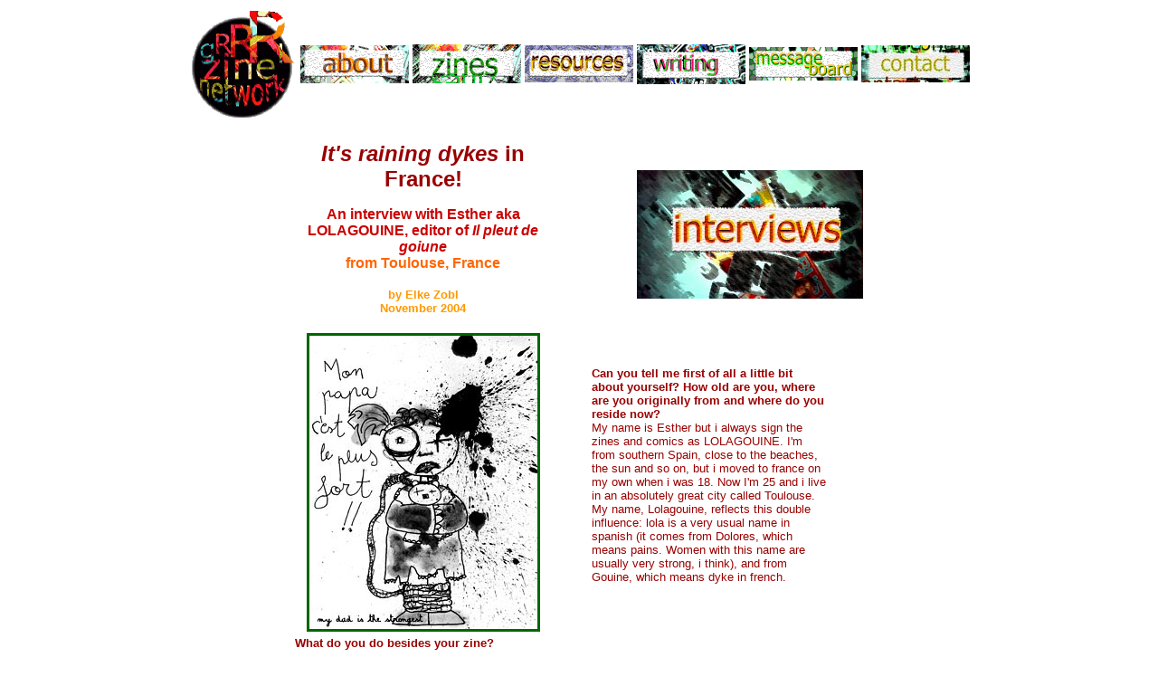

--- FILE ---
content_type: text/html
request_url: http://grrrlzines.net/interviews/ilpleutdegouines.htm
body_size: 7915
content:


<TITLE>It's raining dykes in France!  An interview with Esther aka LOLAGOUINE, editor of Il pleut de goiune </TITLE><body bgcolor="#FFFFFF" text="#006600" link="#99CC00" vlink="#FF9900" alink="#FF6600">
<table width="870" border="0" align="center"> <tr> <td width="120"><a href="../index.htm"><img name="home" src="../images/homelogo.gif" border="0" width="120" height="120" alt="grrrl zine network"></a></td><td width="120"><a href="../about.htm"><img name="about" src="../images/aboutlogo.gif" border="0" width="120" height="42" alt="about"></a></td><td width="120"><a href="../zines/A-D.htm"><img src="../images/zineslogo.gif" border="0" width="120" height="43"></a></td><td width="120"><a href="../resources/intro.htm"><img src="../images/resourceslogo.gif" alt="rsources" width="120" height="41" border="0"></a></td><td width="120"><a href="../writingonzines.htm"><img name="writing" src="../images/writinglogo.gif" border="0" width="120" height="44" alt="writing"></a></td><td width="120"><a href="../Messageboard.htm"><img name="messageboard" src="../images/messageboardlogo.gif" border="0"  width="120" height="37" alt="messge board"></a></td><td width="120"><a href="../contact.htm"><img name="contact" src="../images/contactlogokljpg.jpg" border="0" width="120" height="41" alt="contact"></a></td></tr> 
</table><br> <table width="30%" border="0" align="center" bordercolor="#FF6600" cellspacing="3" cellpadding="1"> 
<tr> <td width="59%"> <p align="center"><FONT FACE="Arial, Helvetica, sans-serif" SIZE="5" COLOR="#990000"><I><B>It's 
raining dykes</B></I><B> in France!</B></FONT></p><p align="center"><font color="#CC6633"><b><font face="Arial, Helvetica, sans-serif"><FONT COLOR="#CC0000" SIZE="3">An 
interview with <B><FONT FACE="Arial, Helvetica, sans-serif"><FONT FACE="Arial, Helvetica, sans-serif">Esther 
aka LOLAGOUINE</FONT></FONT></B></FONT><font color="#CC0000">, editor of<FONT SIZE="3"> 
</FONT></font><FONT FACE="Arial, Helvetica, sans-serif" SIZE="3" COLOR="#CC0000"><B><I>Il 
pleut de goiune </I></B></FONT><font color="#CC0000"><br> </font><FONT FACE="Arial, Helvetica, sans-serif" SIZE="3" COLOR="#FF6600">from 
Toulouse</FONT><FONT COLOR="#FF6600" SIZE="3">, France </FONT><FONT SIZE="3" COLOR="#006600"><br> 
<FONT COLOR="#FF9900"><br> <FONT SIZE="2">by Elke Zobl<br> November 2004</FONT></FONT><FONT SIZE="2"><BR><BR></FONT></FONT></font></b></font></p></td><td width="41%"> 
<div align="right"><a href="interviews.htm"><img src="../images/interviews.jpg" width="250" height="142" border="0"></a></div></td></tr> 
<tr bordercolor="#FF0000" bgcolor="#FF0000"> <td width="59%" height="26" bgcolor="#FFFFFF"> 
<div align="center"><p><IMG SRC="images/flyingdykes2.jpg" WIDTH="252" HEIGHT="324" BORDER="3"></p></div></td><td bgcolor="#FFFFFF" width="41%"><BLOCKQUOTE><P><B><FONT FACE="Arial, Helvetica, sans-serif" SIZE="2" COLOR="#990000">Can 
you tell me first of all a little bit about yourself? How old are you, where are 
you originally from and where do you reside now? </FONT></B><FONT FACE="Arial, Helvetica, sans-serif" SIZE="2" COLOR="#990000"><BR> 
My name is Esther but i always sign the zines and comics as LOLAGOUINE. I'm from 
southern Spain, close to the beaches, the sun and so on, but i moved to france 
on my own when i was 18. Now I'm 25 and i live in an absolutely great city called 
Toulouse. My name, Lolagouine, reflects this double influence: lola is a very 
usual name in spanish (it comes from Dolores, which means pains. Women with this 
name are usually very strong, i think), and from Gouine, which means dyke in french.</FONT></P></BLOCKQUOTE></td></tr> 
<tr> <td height="24" bgcolor="#FFFFFF" colspan="2"><P><FONT FACE="Arial, Helvetica, sans-serif" SIZE="2" COLOR="#990000"><B>What 
do you do besides your zine? </B><BR> I'm a very active dyke and feminism militant, 
so i'm always running from one meeting to another, from actions to concerts, from 
concerts to parties...sometimes i also run from the police! I love making comics 
and dancing, playing with my cat and staying at home with my girlfriend!!! Less 
funny, i'm studying arts. I want to become a graphic designer working for women 
all around the world.</FONT></P><P><FONT FACE="Arial, Helvetica, sans-serif" SIZE="2" COLOR="#990000"><B>What 
is your zine IL PLEUT DE GOUINES about? What topics do you discuss most often? 
Is it written in English?</B><BR> &quot;Il pleut de gouines&quot;, &quot;It's 
raining dykes&quot;, talks about being a dyke and being a woman and having fun 
of it. I want to show how strong we are, how pig-headed we are, how messy, how 
funny, how angry,how powerful and how beautiful we all womyn are. I love the word 
DYKE and i want to feel it on the zine. So the topics are relate to politics and 
culture of us dykes, women, queer, cyborgs, transfolk, riots...all articles are 
written by dykes and i love that. Dyke is an identity: for me it means having 
the power to do what you dream of!!! In that way, anyone can read the zine and 
feel stronger. The zine is written in English, French and Spanish. For us (my 
friends and me, all living in southern france) it's very important to have at 
last a dyke zine written in french!! Many womyn in France do not have access to 
any feminist zines!! Spanish is also important for the same reason: it's not easy 
to get any south american zine. And in English is for you: all the womyn out there.</FONT></P><P><FONT FACE="Arial, Helvetica, sans-serif" SIZE="2" COLOR="#990000"><B>For 
how long have you been running your zine now? Are you the only editor or is there 
a team?</B><BR>Not a long time. The 1st issued was made in october 2004, and the 
second will be ready for x-mas. The first one was an essay which worked very well, 
so i decided to make a greater one. For that i kidnapped my friends and i asked 
them to make some articles on what they are good at. So, i suppose there is a 
team but i'm still the only editor. I'd love to have a zine edited by a team but 
for the moment it's easier this way. (After this second issue they will fall in 
love with zines, that's my secret plan).</FONT></P><P><FONT FACE="Arial, Helvetica, sans-serif" SIZE="2" COLOR="#990000"><B>What 
made you decide to start this project? How did you come up with the idea and the 
name? </B><BR>I've got some comics published in lesbian press but i never can 
laugh at lesbian the way i'd like. I started to make a zine to self-publish the 
comics that were too non-politically correct for those lesbian papers. I wanted 
to make a real dyke comic zine, only comics and only dykes to show that in france 
there is a lack of lesbian comics (there is only one) and that we should use this 
expression tool. My zine is a reivindication of popular culture made by womyn: 
riot comics, guerrilla posters, dyke zines, queer films, feminist slam...I think 
it was raining the day i decided the name;). &quot;It's raining dykes&quot; was 
the name of the first issue. Afterwards i decided to keep it: i love the idea 
of looking up the sky and seeing millions of dykes coming to the planet. </FONT></P><P>&nbsp;</P></td></tr><TR BORDERCOLOR="#FF0000" BGCOLOR="#FF0000"> 
<TD WIDTH="59%" HEIGHT="26" BGCOLOR="#FFFFFF"> <DIV ALIGN="center"><P ALIGN="LEFT"><FONT FACE="Arial, Helvetica, sans-serif" SIZE="2" COLOR="#990000"><B>What 
was your first exposure to zines? How did you find out about them?</B><BR>I think 
the first zines i've seen were on comics when i used to go to the comic shop in 
my hometown and never had money to get anything &quot;seriously&quot; published. 
I loved the trashy way in which they were done and dreamt of being able of making 
one myself. Afterwards i found some political zines about feminism and anarchy 
(Mujeres Preokupando, how to open a squatt, etc) and i started looking for them 
in radical feminist events, squatts, festivals and so on. With two friends, we 
did a small zine on feminism: it was short but it was smart. Nobody ever told 
me about zines, i just found them and thought &quot;ohh that's great&quot;</FONT></P><P ALIGN="LEFT"><FONT FACE="Arial, Helvetica, sans-serif" SIZE="2" COLOR="#990000"><B>What 
do you hope to accomplish by making and distributing your zine?</B><BR>First of 
all i want to make me pleasure, that's important. Then, i want to make pleasure 
to people around me, that's as important. The way i want to make pleasure is offering 
a positive, active vision of what it is being an angry dyke today, i want people 
to think, react and say &quot;hey i'm not alone in this shit&quot;. <BR><BR></FONT></P></DIV></TD><TD BGCOLOR="#FFFFFF" WIDTH="41%"><P><IMG SRC="images/flyingdykes1.jpg" WIDTH="340" HEIGHT="342"></P><P>&nbsp;</P></TD></TR><TR> 
<TD HEIGHT="24" BGCOLOR="#FFFFFF" COLSPAN="2"><P><FONT FACE="Arial, Helvetica, sans-serif" SIZE="2" COLOR="#990000"><B>What 
do you love and find challenging about zine making?</B><BR>Zines are freedom. 
There are no limits, no rules, no taboos to respect. Zines are the way of expression 
that assumes you the way you are: how you express yourself, how you feel, what 
your interest are. For writing a book you assume the form and the limits of the 
medium &quot;book&quot;, for a zine you do what you want and the zines adapt to 
you. The difficulty is that you can do so many things that you cannot stop. I 
love making zines, i feel full of energy, everything needs to be done and plenty 
of ideas cross my mind at every moment. I want to transmit this energy to people 
reading it.</FONT></P><P><FONT FACE="Arial, Helvetica, sans-serif" SIZE="2" COLOR="#990000"><B>What 
are some of the zines you read and admire?</B><BR>One of the zines i admire is 
<B><FONT COLOR="#CC0000">Mujeres Preokupando</FONT></B>, a spanish zine on feminism. 
This zine is edited every 6 months and every issue is done by a feminist group 
in a different city in Spain. I love this concept of nomad zine. Another zine 
that i read regularly is <B><FONT COLOR="#CC0000">Bang Bang</FONT></B> a radical 
queer zine from switzerland. I like it because it makes worthy to be a radical 
queer. It's funny and it's plenty of great energy.</FONT></P><P><FONT FACE="Arial, Helvetica, sans-serif" SIZE="2" COLOR="#990000"><B>What 
advice would you give to someone who wanted to start a zine?</B><BR>Do your first 
one before thinking seriously at it, and only think afterwards for the second 
issue! Many people think that they are not able of making a zine, that's way it's 
not worthy too much thinking before doing it. Once it's done, you did it! And 
only then you may start to think about technical problems, distribution, paper 
quality or whatever. Some other pieces of advice: choose carefully the layout, 
talk about what you really like, make what you love and have fun.</FONT></P><P><FONT FACE="Arial, Helvetica, sans-serif" SIZE="2" COLOR="#990000"><B>Do 
you feel part of a (grrrl or general) zine community or network and what does 
it mean to you? </B><BR>I feel part of a grrrl zine network inside a bigger grrrl 
community. I think grrrl zines are just one of the phenomena issued from this 
way of thinking and living that we call &quot;grrrl&quot;. Zines are one of the 
possible way of expression that we have: for me it's easier to express myself 
through a zine than through a song. I' ve chosen this way of communication as 
others have chosen music: above all we are grrrls, and only then zinesters or 
musicians.For me being part of a community, makes me realize that i'm not alone, 
that many people out there have decided to live in another way and that this way 
is possible. </FONT></P><P>&nbsp;</P></TD></TR><TR BORDERCOLOR="#FF0000" BGCOLOR="#FF0000"> 
<TD WIDTH="59%" HEIGHT="26" BGCOLOR="#FFFFFF"> <DIV ALIGN="center"><P><IMG SRC="images/flyingdykes3.jpg" WIDTH="283" HEIGHT="405"></P></DIV></TD><TD BGCOLOR="#FFFFFF" WIDTH="41%"><BLOCKQUOTE><P><FONT FACE="Arial, Helvetica, sans-serif" SIZE="2" COLOR="#990000"><B>I 
am very interested in international grrrl zines. Could you please describe a little 
bit the grrrl zine community or network in France, or in Europe? Are there others 
and who are some of the most active participants? Do you think that there is a 
separate grrrl zine community/network from the larger zine community?</B><BR>Zines 
in france are very linked to an artistic activity and there is not much place 
for political ones. The only people making more militant ones are members of anarchist 
groups like Maloka (but they don't call themselves zinesters, so...). Hopefully, 
swiss zine <B><FONT COLOR="#CC0000">Bang Bang </FONT></B><A HREF="http://bangbang1969.free.fr/" TARGET="_blank"><FONT COLOR="#003300">(http://bangbang1969.free.fr/)</FONT></A> 
can be found in some places and there is a new queer zine called <B><FONT COLOR="#CC0000">Dildo</FONT></B> 
edited in Bordeaux. Some years ago it existed some lesbians zines, and now there 
are some e-zines like Lolipop. In Spain you can always get <B><FONT COLOR="#CC0000">MUJERES 
PREOKUPANDO</FONT></B>: the best ever!<BR>I do not think it exists any grrrl zine 
community in france or in spain, but does it exist a grrrl community in both countries? 
I'm not sure, i hope is coming. If you want some zines you better move to the 
Netherlands, Sweden or Italy.</FONT></P><P>&nbsp;</P></BLOCKQUOTE></TD></TR><TR> <TD HEIGHT="24" BGCOLOR="#FFFFFF" COLSPAN="2"><P><FONT FACE="Arial, Helvetica, sans-serif" SIZE="2" COLOR="#990000"><B>Do 
you consider grrrl and genderqueer zines as an important part of a social movement? 
Do you think grrrl, lady, queer and transfolk zines, resource sites, and projects 
can effect meaningful social and political change at large - or do they have significance 
mainly in individual lives?</B><BR>Zines are a very important way of expression 
where all the people that cannot stand this society (and that cannot be stood 
by it) can at least feel free to be themselves. Zines are easy to make, easy to 
read ways of communication and sharing. They are cheap, they can be sent anywhere, 
they are personal but they show a way of life that has been chosen by many people 
in this world (much more that they want us to know). In this sense i consider 
zines one of the most meaningful tools for social and political change. One of 
the characteristics of zines is the desire of independence and freedom. Zines 
are not submited to any rules, not even capitalist ones!! Zines allow the free 
exchange of ideas and opinions between people that have decided to adopt this 
outlaw medium. It is a medium created by us and that no one can control: do you 
know any other way of expression where censure does not exist? OK, internet, which 
is probably the closest medium to zines!!! I still find it incredible that the 
opinions and the handcraft of Trent travel around the globe and arrive at my house 
in france where my cat decide to use the sheets as a blanket!! This personal, 
sensitive communication between two people is the begining of a whole social and 
political change. </FONT></P><P><FONT FACE="Arial, Helvetica, sans-serif" SIZE="2" COLOR="#990000"><B>What 
were some of main influences that have empowered you in your life?</B><BR>That's 
a difficult question. All the people i have met on the way of not accepting what 
this society wants us to accept. Some political groups i've worked with (la Barbare 
in Paris, les Cyprinettes and Clitatak in Toulouse). Comic creators as Alison 
Bechdel, people making street art, music by nirvana and hole, bikini kill, le 
tigre, alaska, independent cinema, Ulrike Meinhoff 's letters... and much more...I 
forgot the most important: all the chapters of a serie i used to watch when i 
was a child. They were made by people from la movida (alternative cultural movement 
in post franco spain), very punk, very open-minded, they teach us that children 
are much more intelligent than adults.</FONT></P><P><FONT FACE="Arial, Helvetica, sans-serif" SIZE="2" COLOR="#990000"><B>Which 
role does play the Internet for you?</B><BR>It saves my life everyday: it's my 
way of knowing what it's happening all over the globe and of getting in touch 
with people far from here. </FONT></P><P><FONT FACE="Arial, Helvetica, sans-serif" SIZE="2" COLOR="#990000"><B>Do 
you define yourself as a feminist? What are the most pressing issues you are confronted 
with in daily life (as a woman/feminist/&#133;)?</B><BR>I'm a feminist every minute 
of my life. I'm a dyke proud of it,and i love showing my angry dyke-feminism everywhere. 
I'm specially angry with children education (i've working with children for a 
long time), that's where all begin and still we keep on saying to girls not to 
play foot, not to be violent, or to be a good mother later, to take care of husband 
and children, to marry marry marry and to not ever do punk music or write zines!!! 
Of course, issues like homophobia, machisme, racisim angry me everyday. I hate 
when people assume that i should like boys and people not able to recognize their 
homophobia. Anyway, everything will be easier if as children we were not constructed 
the way we are.</FONT></P><P>&nbsp;</P></TD></TR><TR BORDERCOLOR="#FF0000" BGCOLOR="#FF0000"> 
<TD WIDTH="59%" HEIGHT="26" BGCOLOR="#FFFFFF"> <DIV ALIGN="center"><P ALIGN="LEFT"><FONT FACE="Arial, Helvetica, sans-serif" SIZE="2" COLOR="#990000"><B>What 
do you think about feminism today? Do you see yourself as part of &quot;Third 
Wave Feminism&quot; and if yes, what does it mean to you? Or, why not?</B><BR>I 
live within a very strong feminist community. All my friends are feminist activists, 
dyke activists, queer activists, so it's not easy to realize that out there feminist 
is an insult. I think we live in a paradox. No one wants to be called &quot;feminist&quot; 
but every one agrees with the principles of feminism (i'm not talking about bullshit 
macho man or woman). Talking about &quot;Third Wave&quot; presumes that feminism 
stopped existing some day in the past and reemerged in the 90. I know feminists 
of every age. Feminism never disappeared, it was only ignored and turned into 
an insult by goverments. Another way of thinking this &quot;Third Wave&quot; is 
like a movement going further than second wave feminism: not asking for equality 
but for a radical change of society, not asking for integration but for blowing 
up the world as we know it. From this point of view: oh yes, i'm a third wave 
feminist!!!! <BR><BR></FONT></P></DIV></TD><TD BGCOLOR="#FFFFFF" WIDTH="41%"><P><IMG SRC="images/flying_dykes4.jpg" WIDTH="340" HEIGHT="338"></P></TD></TR><TR> 
<TD HEIGHT="24" BGCOLOR="#FFFFFF" COLSPAN="2"><P><FONT FACE="Arial, Helvetica, sans-serif" SIZE="2" COLOR="#990000"><B>What 
would a grrrl-friendly society look like in your view? How do you think society 
might be re-thought and transformed to come closer to an &quot;ideal&quot; world 
for women, grrrls, lesbians and queer folks? Do you have any suggestions for the 
development of women/grrrl/queer-friendly policies?</B><BR>Everything needs to 
be retought and the only policy is to deconstruct this society and reconstruct 
a new one where discrimination and oppresion are not possible. That's my most-cherished 
utopia. We shouldn't wait anything from governments, they've got the power and 
we don't, that's as easy as that. For me the only way of revolution is in the 
form of a grass-root movement: we are strong because we work as a guerrilla against 
giants. Everyone should build her ideal society around her and keep on to her 
beliefs as strongly as possible. Choosing her way of life is already a big revolution. 
</FONT></P><P><FONT FACE="Arial, Helvetica, sans-serif" SIZE="2" COLOR="#990000"><B>What 
are some of your personal wishes/visions/ideas/plans for the future, if you like 
to share them?</B><BR>I don't like talking about future because i want to build 
my present. Future is always too far away and in fact it depends on your present. 
For my present: i'm not integrated in society, i refuse to work as much as possible, 
i refuse any capitalist exchange, i boycott labels as coke, nike, nestle, i'm 
vegetarian, i don't want to be a civil servant, i manifest, i meet activists, 
i speak of what i think, i assume my own rol of oppressor as member of white-medium 
class, i read alternantive papers, i live with my girlfriend, etc etc....</FONT></P><P></P><P></P><P><FONT FACE="Arial, Helvetica, sans-serif" SIZE="2" COLOR="#990000"><B>Many 
thanks for the interview!</B></FONT></P><P></P><P><BR></P></TD></TR><TR BORDERCOLOR="#FF0000" BGCOLOR="#FF0000"> 
<TD WIDTH="59%" HEIGHT="26" BGCOLOR="#FFFFFF"> <DIV ALIGN="center"><P><FONT FACE="Arial, Helvetica, sans-serif" SIZE="3"><B><FONT SIZE="6" COLOR="#FF6600">CONTACT</FONT></B></FONT></P><P><FONT SIZE="4" COLOR="#CC0000"><B><FONT FACE="Arial, Helvetica, sans-serif">Email 
LOLAGOUINE at <BR><BR>&lt;lolagouine@yahoo.fr&gt;</FONT></B></FONT></P></DIV></TD><TD BGCOLOR="#FFFFFF" WIDTH="41%"><P><IMG SRC="images/flyingdykes_placards.gif" WIDTH="340" HEIGHT="203"></P></TD></TR><TR BGCOLOR="#FF6600"> 
<TD HEIGHT="24" COLSPAN="2"><P>&nbsp;</P></TD></TR> <tr> <td colspan="2"> <p align="center"><a href="interviews.htm"><font color="#FF9900" face="Arial, Helvetica, sans-serif" size="3"><b><br> 
BACK TO INTERVIEWS</b></font></a><b><br> </b></p></td></tr> <tr> <td colspan="2"> 
<div align="center"><font color="#006600" size="2" face="Arial, Helvetica, sans-serif"><b><font color="#0066CC"><font color="#0033FF"><a href="../index.htm"><font color="#006600"><br> 
home</font></a></font><font color="#006600"> </font><font color="#FF3300">::<font color="#006600"> 
<font color="#CC9933"><a href="../about.htm"><font color="#006600">about</font></a></font> 
</font>::<font color="#006600"> </font><a href="../zines/A-D.htm"><font color="#006600">zines</font></a> 
:: </font><a href="../resources/intro.htm"><font color="#006600">resources</font></a><font color="#006600"> 
</font><font color="#FF3300">::</font> <a href="interviews.htm"><font color="#006600">interviews<font color="#FF3300"> 
</font></font><font color="#006600" size="2" face="Arial, Helvetica, sans-serif"><b><font color="#0066CC"><font color="#FF3300">:: 
</font></font></b></font></a><font color="#993333"><a href="../writingonzines.htm"><font color="#006600">writing</font></a></font><font color="#006600"> 
</font><font color="#FF3300">::<font color="#006600"> </font></font><a href="../messageboard.htm"><font color="#006600">message 
board</font></a><font color="#FFFFFF">:</font><font color="#FF3300">:: </font><a href="../contact.htm"><font color="#006600">contact</font></a> 
</font></b></font></div></td></tr> </table>

</body>

</html>
